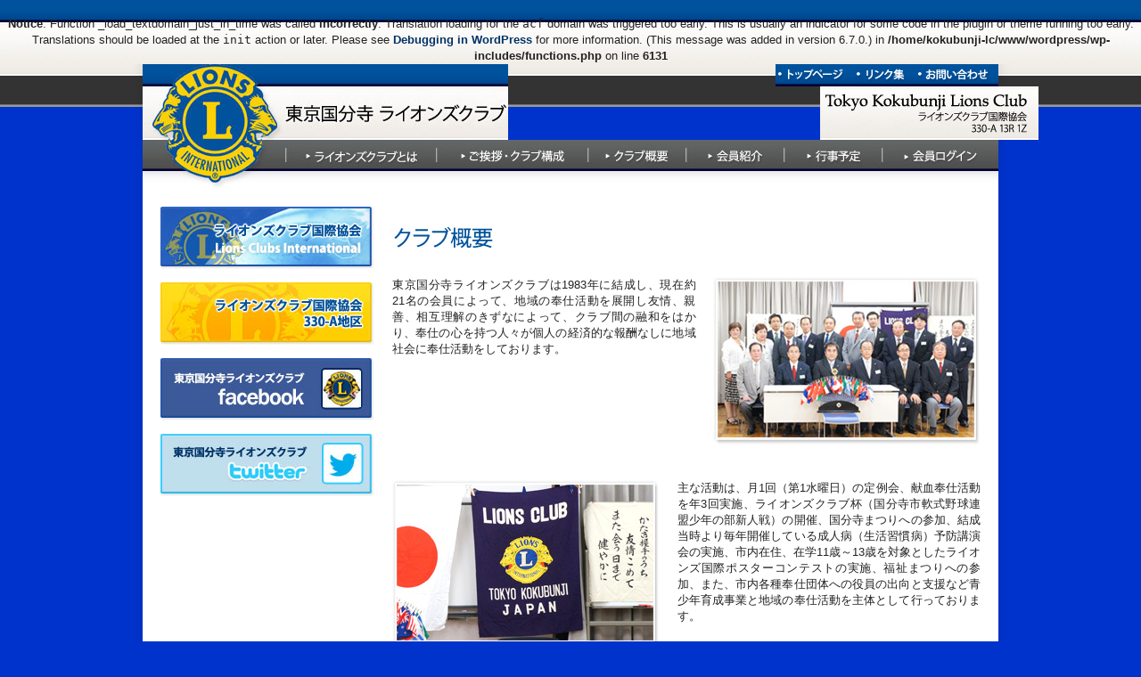

--- FILE ---
content_type: text/html; charset=UTF-8
request_url: http://kokubunjilc.jp/summary
body_size: 8325
content:
<br />
<b>Notice</b>:  Function _load_textdomain_just_in_time was called <strong>incorrectly</strong>. Translation loading for the <code>acf</code> domain was triggered too early. This is usually an indicator for some code in the plugin or theme running too early. Translations should be loaded at the <code>init</code> action or later. Please see <a href="https://developer.wordpress.org/advanced-administration/debug/debug-wordpress/">Debugging in WordPress</a> for more information. (This message was added in version 6.7.0.) in <b>/home/kokubunji-lc/www/wordpress/wp-includes/functions.php</b> on line <b>6131</b><br />

<!DOCTYPE HTML PUBLIC "-//W3C//DTD HTML 4.01 Transitional//EN"
	"http://www.w3.org/TR/html4/loose.dtd">
<html lang="ja">
<head>
<meta http-equiv="Content-Type" content="text/html; charset=<meta charset=UTF-8" />
<meta http-equiv="Content-Style-Type" content="text/css">
<meta http-equiv="Content-Script-Type" content="text/javascript">
<title>クラブ概要 | 東京国分寺ライオンズクラブ</title>
<meta name='robots' content='max-image-preview:large' />
<link rel='dns-prefetch' href='//ajax.googleapis.com' />
<link rel="alternate" title="oEmbed (JSON)" type="application/json+oembed" href="http://kokubunjilc.jp/wp-json/oembed/1.0/embed?url=http%3A%2F%2Fkokubunjilc.jp%2Fsummary" />
<link rel="alternate" title="oEmbed (XML)" type="text/xml+oembed" href="http://kokubunjilc.jp/wp-json/oembed/1.0/embed?url=http%3A%2F%2Fkokubunjilc.jp%2Fsummary&#038;format=xml" />
<style id='wp-img-auto-sizes-contain-inline-css' type='text/css'>
img:is([sizes=auto i],[sizes^="auto," i]){contain-intrinsic-size:3000px 1500px}
/*# sourceURL=wp-img-auto-sizes-contain-inline-css */
</style>
<style id='wp-emoji-styles-inline-css' type='text/css'>

	img.wp-smiley, img.emoji {
		display: inline !important;
		border: none !important;
		box-shadow: none !important;
		height: 1em !important;
		width: 1em !important;
		margin: 0 0.07em !important;
		vertical-align: -0.1em !important;
		background: none !important;
		padding: 0 !important;
	}
/*# sourceURL=wp-emoji-styles-inline-css */
</style>
<style id='wp-block-library-inline-css' type='text/css'>
:root{--wp-block-synced-color:#7a00df;--wp-block-synced-color--rgb:122,0,223;--wp-bound-block-color:var(--wp-block-synced-color);--wp-editor-canvas-background:#ddd;--wp-admin-theme-color:#007cba;--wp-admin-theme-color--rgb:0,124,186;--wp-admin-theme-color-darker-10:#006ba1;--wp-admin-theme-color-darker-10--rgb:0,107,160.5;--wp-admin-theme-color-darker-20:#005a87;--wp-admin-theme-color-darker-20--rgb:0,90,135;--wp-admin-border-width-focus:2px}@media (min-resolution:192dpi){:root{--wp-admin-border-width-focus:1.5px}}.wp-element-button{cursor:pointer}:root .has-very-light-gray-background-color{background-color:#eee}:root .has-very-dark-gray-background-color{background-color:#313131}:root .has-very-light-gray-color{color:#eee}:root .has-very-dark-gray-color{color:#313131}:root .has-vivid-green-cyan-to-vivid-cyan-blue-gradient-background{background:linear-gradient(135deg,#00d084,#0693e3)}:root .has-purple-crush-gradient-background{background:linear-gradient(135deg,#34e2e4,#4721fb 50%,#ab1dfe)}:root .has-hazy-dawn-gradient-background{background:linear-gradient(135deg,#faaca8,#dad0ec)}:root .has-subdued-olive-gradient-background{background:linear-gradient(135deg,#fafae1,#67a671)}:root .has-atomic-cream-gradient-background{background:linear-gradient(135deg,#fdd79a,#004a59)}:root .has-nightshade-gradient-background{background:linear-gradient(135deg,#330968,#31cdcf)}:root .has-midnight-gradient-background{background:linear-gradient(135deg,#020381,#2874fc)}:root{--wp--preset--font-size--normal:16px;--wp--preset--font-size--huge:42px}.has-regular-font-size{font-size:1em}.has-larger-font-size{font-size:2.625em}.has-normal-font-size{font-size:var(--wp--preset--font-size--normal)}.has-huge-font-size{font-size:var(--wp--preset--font-size--huge)}.has-text-align-center{text-align:center}.has-text-align-left{text-align:left}.has-text-align-right{text-align:right}.has-fit-text{white-space:nowrap!important}#end-resizable-editor-section{display:none}.aligncenter{clear:both}.items-justified-left{justify-content:flex-start}.items-justified-center{justify-content:center}.items-justified-right{justify-content:flex-end}.items-justified-space-between{justify-content:space-between}.screen-reader-text{border:0;clip-path:inset(50%);height:1px;margin:-1px;overflow:hidden;padding:0;position:absolute;width:1px;word-wrap:normal!important}.screen-reader-text:focus{background-color:#ddd;clip-path:none;color:#444;display:block;font-size:1em;height:auto;left:5px;line-height:normal;padding:15px 23px 14px;text-decoration:none;top:5px;width:auto;z-index:100000}html :where(.has-border-color){border-style:solid}html :where([style*=border-top-color]){border-top-style:solid}html :where([style*=border-right-color]){border-right-style:solid}html :where([style*=border-bottom-color]){border-bottom-style:solid}html :where([style*=border-left-color]){border-left-style:solid}html :where([style*=border-width]){border-style:solid}html :where([style*=border-top-width]){border-top-style:solid}html :where([style*=border-right-width]){border-right-style:solid}html :where([style*=border-bottom-width]){border-bottom-style:solid}html :where([style*=border-left-width]){border-left-style:solid}html :where(img[class*=wp-image-]){height:auto;max-width:100%}:where(figure){margin:0 0 1em}html :where(.is-position-sticky){--wp-admin--admin-bar--position-offset:var(--wp-admin--admin-bar--height,0px)}@media screen and (max-width:600px){html :where(.is-position-sticky){--wp-admin--admin-bar--position-offset:0px}}

/*# sourceURL=wp-block-library-inline-css */
</style><style id='global-styles-inline-css' type='text/css'>
:root{--wp--preset--aspect-ratio--square: 1;--wp--preset--aspect-ratio--4-3: 4/3;--wp--preset--aspect-ratio--3-4: 3/4;--wp--preset--aspect-ratio--3-2: 3/2;--wp--preset--aspect-ratio--2-3: 2/3;--wp--preset--aspect-ratio--16-9: 16/9;--wp--preset--aspect-ratio--9-16: 9/16;--wp--preset--color--black: #000000;--wp--preset--color--cyan-bluish-gray: #abb8c3;--wp--preset--color--white: #ffffff;--wp--preset--color--pale-pink: #f78da7;--wp--preset--color--vivid-red: #cf2e2e;--wp--preset--color--luminous-vivid-orange: #ff6900;--wp--preset--color--luminous-vivid-amber: #fcb900;--wp--preset--color--light-green-cyan: #7bdcb5;--wp--preset--color--vivid-green-cyan: #00d084;--wp--preset--color--pale-cyan-blue: #8ed1fc;--wp--preset--color--vivid-cyan-blue: #0693e3;--wp--preset--color--vivid-purple: #9b51e0;--wp--preset--gradient--vivid-cyan-blue-to-vivid-purple: linear-gradient(135deg,rgb(6,147,227) 0%,rgb(155,81,224) 100%);--wp--preset--gradient--light-green-cyan-to-vivid-green-cyan: linear-gradient(135deg,rgb(122,220,180) 0%,rgb(0,208,130) 100%);--wp--preset--gradient--luminous-vivid-amber-to-luminous-vivid-orange: linear-gradient(135deg,rgb(252,185,0) 0%,rgb(255,105,0) 100%);--wp--preset--gradient--luminous-vivid-orange-to-vivid-red: linear-gradient(135deg,rgb(255,105,0) 0%,rgb(207,46,46) 100%);--wp--preset--gradient--very-light-gray-to-cyan-bluish-gray: linear-gradient(135deg,rgb(238,238,238) 0%,rgb(169,184,195) 100%);--wp--preset--gradient--cool-to-warm-spectrum: linear-gradient(135deg,rgb(74,234,220) 0%,rgb(151,120,209) 20%,rgb(207,42,186) 40%,rgb(238,44,130) 60%,rgb(251,105,98) 80%,rgb(254,248,76) 100%);--wp--preset--gradient--blush-light-purple: linear-gradient(135deg,rgb(255,206,236) 0%,rgb(152,150,240) 100%);--wp--preset--gradient--blush-bordeaux: linear-gradient(135deg,rgb(254,205,165) 0%,rgb(254,45,45) 50%,rgb(107,0,62) 100%);--wp--preset--gradient--luminous-dusk: linear-gradient(135deg,rgb(255,203,112) 0%,rgb(199,81,192) 50%,rgb(65,88,208) 100%);--wp--preset--gradient--pale-ocean: linear-gradient(135deg,rgb(255,245,203) 0%,rgb(182,227,212) 50%,rgb(51,167,181) 100%);--wp--preset--gradient--electric-grass: linear-gradient(135deg,rgb(202,248,128) 0%,rgb(113,206,126) 100%);--wp--preset--gradient--midnight: linear-gradient(135deg,rgb(2,3,129) 0%,rgb(40,116,252) 100%);--wp--preset--font-size--small: 13px;--wp--preset--font-size--medium: 20px;--wp--preset--font-size--large: 36px;--wp--preset--font-size--x-large: 42px;--wp--preset--spacing--20: 0.44rem;--wp--preset--spacing--30: 0.67rem;--wp--preset--spacing--40: 1rem;--wp--preset--spacing--50: 1.5rem;--wp--preset--spacing--60: 2.25rem;--wp--preset--spacing--70: 3.38rem;--wp--preset--spacing--80: 5.06rem;--wp--preset--shadow--natural: 6px 6px 9px rgba(0, 0, 0, 0.2);--wp--preset--shadow--deep: 12px 12px 50px rgba(0, 0, 0, 0.4);--wp--preset--shadow--sharp: 6px 6px 0px rgba(0, 0, 0, 0.2);--wp--preset--shadow--outlined: 6px 6px 0px -3px rgb(255, 255, 255), 6px 6px rgb(0, 0, 0);--wp--preset--shadow--crisp: 6px 6px 0px rgb(0, 0, 0);}:where(.is-layout-flex){gap: 0.5em;}:where(.is-layout-grid){gap: 0.5em;}body .is-layout-flex{display: flex;}.is-layout-flex{flex-wrap: wrap;align-items: center;}.is-layout-flex > :is(*, div){margin: 0;}body .is-layout-grid{display: grid;}.is-layout-grid > :is(*, div){margin: 0;}:where(.wp-block-columns.is-layout-flex){gap: 2em;}:where(.wp-block-columns.is-layout-grid){gap: 2em;}:where(.wp-block-post-template.is-layout-flex){gap: 1.25em;}:where(.wp-block-post-template.is-layout-grid){gap: 1.25em;}.has-black-color{color: var(--wp--preset--color--black) !important;}.has-cyan-bluish-gray-color{color: var(--wp--preset--color--cyan-bluish-gray) !important;}.has-white-color{color: var(--wp--preset--color--white) !important;}.has-pale-pink-color{color: var(--wp--preset--color--pale-pink) !important;}.has-vivid-red-color{color: var(--wp--preset--color--vivid-red) !important;}.has-luminous-vivid-orange-color{color: var(--wp--preset--color--luminous-vivid-orange) !important;}.has-luminous-vivid-amber-color{color: var(--wp--preset--color--luminous-vivid-amber) !important;}.has-light-green-cyan-color{color: var(--wp--preset--color--light-green-cyan) !important;}.has-vivid-green-cyan-color{color: var(--wp--preset--color--vivid-green-cyan) !important;}.has-pale-cyan-blue-color{color: var(--wp--preset--color--pale-cyan-blue) !important;}.has-vivid-cyan-blue-color{color: var(--wp--preset--color--vivid-cyan-blue) !important;}.has-vivid-purple-color{color: var(--wp--preset--color--vivid-purple) !important;}.has-black-background-color{background-color: var(--wp--preset--color--black) !important;}.has-cyan-bluish-gray-background-color{background-color: var(--wp--preset--color--cyan-bluish-gray) !important;}.has-white-background-color{background-color: var(--wp--preset--color--white) !important;}.has-pale-pink-background-color{background-color: var(--wp--preset--color--pale-pink) !important;}.has-vivid-red-background-color{background-color: var(--wp--preset--color--vivid-red) !important;}.has-luminous-vivid-orange-background-color{background-color: var(--wp--preset--color--luminous-vivid-orange) !important;}.has-luminous-vivid-amber-background-color{background-color: var(--wp--preset--color--luminous-vivid-amber) !important;}.has-light-green-cyan-background-color{background-color: var(--wp--preset--color--light-green-cyan) !important;}.has-vivid-green-cyan-background-color{background-color: var(--wp--preset--color--vivid-green-cyan) !important;}.has-pale-cyan-blue-background-color{background-color: var(--wp--preset--color--pale-cyan-blue) !important;}.has-vivid-cyan-blue-background-color{background-color: var(--wp--preset--color--vivid-cyan-blue) !important;}.has-vivid-purple-background-color{background-color: var(--wp--preset--color--vivid-purple) !important;}.has-black-border-color{border-color: var(--wp--preset--color--black) !important;}.has-cyan-bluish-gray-border-color{border-color: var(--wp--preset--color--cyan-bluish-gray) !important;}.has-white-border-color{border-color: var(--wp--preset--color--white) !important;}.has-pale-pink-border-color{border-color: var(--wp--preset--color--pale-pink) !important;}.has-vivid-red-border-color{border-color: var(--wp--preset--color--vivid-red) !important;}.has-luminous-vivid-orange-border-color{border-color: var(--wp--preset--color--luminous-vivid-orange) !important;}.has-luminous-vivid-amber-border-color{border-color: var(--wp--preset--color--luminous-vivid-amber) !important;}.has-light-green-cyan-border-color{border-color: var(--wp--preset--color--light-green-cyan) !important;}.has-vivid-green-cyan-border-color{border-color: var(--wp--preset--color--vivid-green-cyan) !important;}.has-pale-cyan-blue-border-color{border-color: var(--wp--preset--color--pale-cyan-blue) !important;}.has-vivid-cyan-blue-border-color{border-color: var(--wp--preset--color--vivid-cyan-blue) !important;}.has-vivid-purple-border-color{border-color: var(--wp--preset--color--vivid-purple) !important;}.has-vivid-cyan-blue-to-vivid-purple-gradient-background{background: var(--wp--preset--gradient--vivid-cyan-blue-to-vivid-purple) !important;}.has-light-green-cyan-to-vivid-green-cyan-gradient-background{background: var(--wp--preset--gradient--light-green-cyan-to-vivid-green-cyan) !important;}.has-luminous-vivid-amber-to-luminous-vivid-orange-gradient-background{background: var(--wp--preset--gradient--luminous-vivid-amber-to-luminous-vivid-orange) !important;}.has-luminous-vivid-orange-to-vivid-red-gradient-background{background: var(--wp--preset--gradient--luminous-vivid-orange-to-vivid-red) !important;}.has-very-light-gray-to-cyan-bluish-gray-gradient-background{background: var(--wp--preset--gradient--very-light-gray-to-cyan-bluish-gray) !important;}.has-cool-to-warm-spectrum-gradient-background{background: var(--wp--preset--gradient--cool-to-warm-spectrum) !important;}.has-blush-light-purple-gradient-background{background: var(--wp--preset--gradient--blush-light-purple) !important;}.has-blush-bordeaux-gradient-background{background: var(--wp--preset--gradient--blush-bordeaux) !important;}.has-luminous-dusk-gradient-background{background: var(--wp--preset--gradient--luminous-dusk) !important;}.has-pale-ocean-gradient-background{background: var(--wp--preset--gradient--pale-ocean) !important;}.has-electric-grass-gradient-background{background: var(--wp--preset--gradient--electric-grass) !important;}.has-midnight-gradient-background{background: var(--wp--preset--gradient--midnight) !important;}.has-small-font-size{font-size: var(--wp--preset--font-size--small) !important;}.has-medium-font-size{font-size: var(--wp--preset--font-size--medium) !important;}.has-large-font-size{font-size: var(--wp--preset--font-size--large) !important;}.has-x-large-font-size{font-size: var(--wp--preset--font-size--x-large) !important;}
/*# sourceURL=global-styles-inline-css */
</style>

<style id='classic-theme-styles-inline-css' type='text/css'>
/*! This file is auto-generated */
.wp-block-button__link{color:#fff;background-color:#32373c;border-radius:9999px;box-shadow:none;text-decoration:none;padding:calc(.667em + 2px) calc(1.333em + 2px);font-size:1.125em}.wp-block-file__button{background:#32373c;color:#fff;text-decoration:none}
/*# sourceURL=/wp-includes/css/classic-themes.min.css */
</style>
<link rel='stylesheet' id='contact-form-7-css' href='http://kokubunjilc.jp/wordpress/wp-content/plugins/contact-form-7/includes/css/styles.css?ver=5.7.7' type='text/css' media='all' />
<script type="text/javascript" src="https://ajax.googleapis.com/ajax/libs/jquery/1.8.1/jquery.min.js?ver=1.8.1" id="jquery-js"></script>
<link rel="https://api.w.org/" href="http://kokubunjilc.jp/wp-json/" /><link rel="alternate" title="JSON" type="application/json" href="http://kokubunjilc.jp/wp-json/wp/v2/pages/55" /><link rel="canonical" href="http://kokubunjilc.jp/summary" />
<link rel='shortlink' href='http://kokubunjilc.jp/?p=55' />
<link rel="alternate" type="application/rss+xml" title="東京国分寺ライオンズクラブ Feed" href="http://kokubunjilc.jp/feed" />
<link rel="stylesheet" href="http://kokubunjilc.jp/wordpress/wp-content/themes/lions-club/style.css">
<script type="text/javascript" src="http://kokubunjilc.jp/wordpress/wp-content/themes/lions-club/js/common.js"></script>
</head>

	<body class="wp-singular page-template page-template-page-custom page-template-page-custom-php page page-id-55 wp-theme-lions-club">
		<p id="pagetop"><a name="top" id="top" href="#contents_start" title="音声読み上げ等による利用への配慮として、ナビゲーションを飛ばして本文に進みます">本文へ</a></p>
		<div id="wrapper">
			<div id="header">
			<div class="inner">
				<p id="header_logo"><a href="http://kokubunjilc.jp" title="東京国分寺ライオンズクラブ"><img src="http://kokubunjilc.jp/wordpress/wp-content/themes/lions-club/images/global_header_logo.jpg" width="410" height="120" alt="東京国分寺ライオンズクラブ"></a></p>
				<p id="header_tex"><img src="http://kokubunjilc.jp/wordpress/wp-content/themes/lions-club/images/global_header_tex.gif" width="245" height="60" alt="Tokyo Kokubunji Lions Club・ライオンズクラブ国際協会・330-A 13R 1Z"></p>
					<div id="headernav">
						<ul>
							<li><a href="http://kokubunjilc.jp" title="トップページ"><img class="rollover" src="http://kokubunjilc.jp/wordpress/wp-content/themes/lions-club/images/headernav_index.gif" width="85" height="25" alt="トップページ"></a></li>
							<li><a href="/link" title="リンク集"><img class="rollover" src="http://kokubunjilc.jp/wordpress/wp-content/themes/lions-club/images/headernav_link.gif" width="70" height="25" alt="リンク集"></a></li>
							<li><a href="/contact" title="お問い合わせ"><img class="rollover" src="http://kokubunjilc.jp/wordpress/wp-content/themes/lions-club/images/headernav_contact.gif" width="95" height="25" alt="お問い合わせ"></a></li>
						</ul>
					<!-- /#headerlnav --></div>
					<div id="globalnav">
						<ul>
							<li><a href="/info" title="ライオンズクラブとは"><img class="rollover" src="http://kokubunjilc.jp/wordpress/wp-content/themes/lions-club/images/globalnav_info.jpg" width="170" height="35" alt="ライオンズクラブとは"></a></li>
							<li><a href="/greeting" title="ご挨拶・クラブ構成"><img class="rollover" src="http://kokubunjilc.jp/wordpress/wp-content/themes/lions-club/images/globalnav_greeting.jpg" width="170" height="35" alt="ご挨拶・クラブ構成"></a></li>
							<li><a href="/summary" title="クラブ概要"><img class="rollover" src="http://kokubunjilc.jp/wordpress/wp-content/themes/lions-club/images/globalnav_summary.jpg" width="110" height="35" alt="クラブ概要"></a></li>
							<li><a href="/memberslist" title="会員紹介"><img class="rollover" src="http://kokubunjilc.jp/wordpress/wp-content/themes/lions-club/images/globalnav_members.jpg" width="110" height="35" alt="会員紹介"></a></li>
							<li><a href="/event" title="行事予定"><img class="rollover" src="http://kokubunjilc.jp/wordpress/wp-content/themes/lions-club/images/globalnav_schedule.jpg" width="110" height="35" alt="行事予定"></a></li>
							<li><a target="_blank" href="http://www.c-sqr.net/cs23991/" title="会員ログイン"><img class="rollover" src="http://kokubunjilc.jp/wordpress/wp-content/themes/lions-club/images/globalnav_login.jpg" width="130" height="35" alt="会員ログイン"></a></li>
						</ul>
				<!-- /#globalnav --></div>
			<!-- /.inner --></div>
			<!-- /#header --></div>

	
			<div id="container" class="block_parent">
				<div id="contents">
					<a name="contents_start" id="contents_start">&nbsp;</a>

<h1><img decoding="async" src="http://kokubunjilc.jp/wordpress/wp-content/uploads/2022/05/chp_summary.gif" alt="クラブ概要" width="660" height="70" /></h1>
<p class="block_right"><img fetchpriority="high" decoding="async" src="http://kokubunjilc.jp/wordpress/wp-content/uploads/2022/05/summary_members.jpg" alt="クラブ会員" width="300" height="189" /></p>
<p class="block_parent">東京国分寺ライオンズクラブは1983年に結成し、現在約21名の会員によって、地域の奉仕活動を展開し友情、親善、相互理解のきずなによって、クラブ間の融和をはかり、奉仕の心を持つ人々が個人の経済的な報酬なしに地域社会に奉仕活動をしております。</p>
<p class="block_left"><img decoding="async" src="http://kokubunjilc.jp/wordpress/wp-content/themes/lions-club/images/summary_lions.jpg" alt="東京国分寺ライオンズクラブ" width="300" height="189" /></p>
<p class="block_parent">主な活動は、月1回（第1水曜日）の定例会、献血奉仕活動を年3回実施、ライオンズクラブ杯（国分寺市軟式野球連盟少年の部新人戦）の開催、国分寺まつりへの参加、結成当時より毎年開催している成人病（生活習慣病）予防講演会の実施、市内在住、在学11歳～13歳を対象としたライオンズ国際ポスターコンテストの実施、福祉まつりへの参加、また、市内各種奉仕団体への役員の出向と支援など青少年育成事業と地域の奉仕活動を主体として行っております。</p>
<table summary="クラブ概要">
<caption>クラブ概要</caption>
<tbody>
<tr>
<th>名称</th>
<td>東京国分寺ライオンズクラブ</td>
</tr>
<tr>
<th>スポンサーC</th>
<td>小平ライオンズクラブ</td>
</tr>
<tr>
<th>所属地区</th>
<td>330-A地区 13R1Z</td>
</tr>
<tr>
<th>会員数</th>
<td>18名</td>
</tr>
<tr>
<th>会員資格</th>
<td>市内に居住または勤務しておられる方で善良な特性の持ち主で、地域社会に声望がある方。</td>
</tr>
<tr>
<th>例会日</th>
<td>毎月第1水曜日午後7時〜（原則として）</td>
</tr>
<tr>
<th>例会場</th>
<td>「国分寺 労政会館」国分寺市南町3-22-10<br />
TEL042-323-8511</td>
</tr>
<tr>
<th>入会金</th>
<td>50,000円</td>
</tr>
<tr>
<th>年会費</th>
<td>年間192,000円<br />
（通常会員月額15,000円・周年積立月額1,000円）</td>
</tr>
<tr>
<th>委員会構成</th>
<td>運営委員会・事業委員会・特別委員会</td>
</tr>
<tr>
<th>親睦例</th>
<td>納涼例会・クリスマス例会・新年例会</td>
</tr>
<tr>
<th>事務局</th>
<td>〒185-0032 国分寺市日吉町4-5-2 内藤ハイツ103号室<br />
TEL042-325-8162/FAX:042-321-8677<br />
E-mail <a href="mailto:kokubunji.lc@gmail.com" target="_blank" rel="noopener">kokubunji.lc@gmail.com</a></td>
</tr>
</tbody>
</table>
<p>※ご入会をお待ちしています。なお、スポンサー（クラブ会員紹介）が必要となっております。</p>
<p class="align_center"><a title="お問い合わせはこちら" href="/contact"><img loading="lazy" decoding="async" class="rollover" src="/wordpress/wp-content/themes/lions-club/images/contact_badges.gif" alt="お問い合わせはこちら" width="240" height="60" /></a></p>


				<!-- /#contents --></div>
				<div id="sidebar">
										<div id="sidebar_badges">
						<!-- サイドバーナビゲーション -->
						<ul>
							<li><a href="http://www.lionsclubs.org/JA/" target="_blank" title="ライオンズクラブ国際協会"><img class="rollover" src="http://kokubunjilc.jp/wordpress/wp-content/themes/lions-club/images/sidebar_badges_lci.jpg" width="240" height="70" alt="ライオンズクラブ国際協会"></a></li>
							<li><a href="http://330a.jp/" target="_blank" title="ライオンズクラブ国際協会330-A地区"><img class="rollover" src="http://kokubunjilc.jp/wordpress/wp-content/themes/lions-club/images/sidebar_badges_220a.jpg" width="240" height="70" alt="ライオンズクラブ国際協会330-A地区"></a></li>
							<li><a href="http://ja-jp.facebook.com/kokubunji.lc" target="_blank" title="東京国分寺ライオンズクラブFacebook"><img class="rollover" src="http://kokubunjilc.jp/wordpress/wp-content/themes/lions-club/images/sidebar_badges_fb.jpg" width="240" height="70" alt="東京国分寺ライオンズクラブFacebook"></a></li>
							<li><a href="http://twitter.com/#!/kokubunjilc" target="_blank" title="東京国分寺ライオンズクラブtwitter"><img class="rollover" src="http://kokubunjilc.jp/wordpress/wp-content/themes/lions-club/images/sidebar_badges_tw.jpg" width="240" height="70" alt="東京国分寺ライオンズクラブtwitter"></a></li>
						</ul>
					<!-- /#sidebar_badges --></div>
				<!-- /#sidebar --></div>
			<!-- /#container --></div>
			<!-- /#wrapper --></div>
			<div id="footer">
			<div id="footer_backtotop">
				<p><a href="#top"><img class="rollover" src="http://kokubunjilc.jp/wordpress/wp-content/themes/lions-club/images/backtotop.gif" width="140" height="30" alt="このページの先頭に戻る"></a></p>
			<!-- /#footer_backtotop --></div>
			<div id="footer_inner">
			<div id="footernav" class="block_parent">
				<!-- フッターナビゲーション -->
				<ul>
					<li><a href="/info." title="ライオンズクラブとは">ライオンズクラブとは</a>｜</li>
					<li><a href="/greeting" title="ご挨拶・クラブ構成">ご挨拶・クラブ構成</a>｜</li>
					<li><a href="/summary" title="クラブ概要">クラブ概要</a>｜</li>
					<li><a href="/memberslist" title="会員紹介">会員紹介</a>｜</li>
					<li><a href="/event" title="行事予定">行事予定</a>｜</li>
					<li><a target="_blank" href="http://www.c-sqr.net/cs23991/" title="会員ログイン">会員ログイン</a>｜</li>
					<li><a href="/link" title="リンク集">リンク集</a>｜</li>
					<li><a href="/contact" title="お問い合わせ">お問い合わせ</a></li>
				</ul>
			<!-- /#footernav --></div>
				<p>東京国分寺ライオンズクラブ事務局<br>TEL:042-325-8162/FAX:042-321-8677<br>〒185-0032 国分寺市日吉町4-5-2 内藤ハイツ103号室</p>
				<p>Copyright &copy; Kokubunji Lions Club, All Rights Reserved.</p>
			<!-- /#footer_inner --></div>
			<!-- /#footer --></div>

<script type="speculationrules">
{"prefetch":[{"source":"document","where":{"and":[{"href_matches":"/*"},{"not":{"href_matches":["/wordpress/wp-*.php","/wordpress/wp-admin/*","/wordpress/wp-content/uploads/*","/wordpress/wp-content/*","/wordpress/wp-content/plugins/*","/wordpress/wp-content/themes/lions-club/*","/*\\?(.+)"]}},{"not":{"selector_matches":"a[rel~=\"nofollow\"]"}},{"not":{"selector_matches":".no-prefetch, .no-prefetch a"}}]},"eagerness":"conservative"}]}
</script>
<script type="text/javascript" src="http://kokubunjilc.jp/wordpress/wp-content/plugins/contact-form-7/includes/swv/js/index.js?ver=5.7.7" id="swv-js"></script>
<script type="text/javascript" id="contact-form-7-js-extra">
/* <![CDATA[ */
var wpcf7 = {"api":{"root":"http://kokubunjilc.jp/wp-json/","namespace":"contact-form-7/v1"}};
//# sourceURL=contact-form-7-js-extra
/* ]]> */
</script>
<script type="text/javascript" src="http://kokubunjilc.jp/wordpress/wp-content/plugins/contact-form-7/includes/js/index.js?ver=5.7.7" id="contact-form-7-js"></script>
<script id="wp-emoji-settings" type="application/json">
{"baseUrl":"https://s.w.org/images/core/emoji/17.0.2/72x72/","ext":".png","svgUrl":"https://s.w.org/images/core/emoji/17.0.2/svg/","svgExt":".svg","source":{"concatemoji":"http://kokubunjilc.jp/wordpress/wp-includes/js/wp-emoji-release.min.js?ver=6.9"}}
</script>
<script type="module">
/* <![CDATA[ */
/*! This file is auto-generated */
const a=JSON.parse(document.getElementById("wp-emoji-settings").textContent),o=(window._wpemojiSettings=a,"wpEmojiSettingsSupports"),s=["flag","emoji"];function i(e){try{var t={supportTests:e,timestamp:(new Date).valueOf()};sessionStorage.setItem(o,JSON.stringify(t))}catch(e){}}function c(e,t,n){e.clearRect(0,0,e.canvas.width,e.canvas.height),e.fillText(t,0,0);t=new Uint32Array(e.getImageData(0,0,e.canvas.width,e.canvas.height).data);e.clearRect(0,0,e.canvas.width,e.canvas.height),e.fillText(n,0,0);const a=new Uint32Array(e.getImageData(0,0,e.canvas.width,e.canvas.height).data);return t.every((e,t)=>e===a[t])}function p(e,t){e.clearRect(0,0,e.canvas.width,e.canvas.height),e.fillText(t,0,0);var n=e.getImageData(16,16,1,1);for(let e=0;e<n.data.length;e++)if(0!==n.data[e])return!1;return!0}function u(e,t,n,a){switch(t){case"flag":return n(e,"\ud83c\udff3\ufe0f\u200d\u26a7\ufe0f","\ud83c\udff3\ufe0f\u200b\u26a7\ufe0f")?!1:!n(e,"\ud83c\udde8\ud83c\uddf6","\ud83c\udde8\u200b\ud83c\uddf6")&&!n(e,"\ud83c\udff4\udb40\udc67\udb40\udc62\udb40\udc65\udb40\udc6e\udb40\udc67\udb40\udc7f","\ud83c\udff4\u200b\udb40\udc67\u200b\udb40\udc62\u200b\udb40\udc65\u200b\udb40\udc6e\u200b\udb40\udc67\u200b\udb40\udc7f");case"emoji":return!a(e,"\ud83e\u1fac8")}return!1}function f(e,t,n,a){let r;const o=(r="undefined"!=typeof WorkerGlobalScope&&self instanceof WorkerGlobalScope?new OffscreenCanvas(300,150):document.createElement("canvas")).getContext("2d",{willReadFrequently:!0}),s=(o.textBaseline="top",o.font="600 32px Arial",{});return e.forEach(e=>{s[e]=t(o,e,n,a)}),s}function r(e){var t=document.createElement("script");t.src=e,t.defer=!0,document.head.appendChild(t)}a.supports={everything:!0,everythingExceptFlag:!0},new Promise(t=>{let n=function(){try{var e=JSON.parse(sessionStorage.getItem(o));if("object"==typeof e&&"number"==typeof e.timestamp&&(new Date).valueOf()<e.timestamp+604800&&"object"==typeof e.supportTests)return e.supportTests}catch(e){}return null}();if(!n){if("undefined"!=typeof Worker&&"undefined"!=typeof OffscreenCanvas&&"undefined"!=typeof URL&&URL.createObjectURL&&"undefined"!=typeof Blob)try{var e="postMessage("+f.toString()+"("+[JSON.stringify(s),u.toString(),c.toString(),p.toString()].join(",")+"));",a=new Blob([e],{type:"text/javascript"});const r=new Worker(URL.createObjectURL(a),{name:"wpTestEmojiSupports"});return void(r.onmessage=e=>{i(n=e.data),r.terminate(),t(n)})}catch(e){}i(n=f(s,u,c,p))}t(n)}).then(e=>{for(const n in e)a.supports[n]=e[n],a.supports.everything=a.supports.everything&&a.supports[n],"flag"!==n&&(a.supports.everythingExceptFlag=a.supports.everythingExceptFlag&&a.supports[n]);var t;a.supports.everythingExceptFlag=a.supports.everythingExceptFlag&&!a.supports.flag,a.supports.everything||((t=a.source||{}).concatemoji?r(t.concatemoji):t.wpemoji&&t.twemoji&&(r(t.twemoji),r(t.wpemoji)))});
//# sourceURL=http://kokubunjilc.jp/wordpress/wp-includes/js/wp-emoji-loader.min.js
/* ]]> */
</script>

	</body>
</html>


--- FILE ---
content_type: text/css
request_url: http://kokubunjilc.jp/wordpress/wp-content/themes/lions-club/style.css
body_size: 574
content:
/*
	Theme Name: Kokubunji Lions Club
	Theme URI: https://example.com/
	Description: A theme for Kokubunji Lions Club.
	Version: 2012-09-27
	Author: Tesko Inc.
	Author URI: http://www.tesko.co.jp/
 *
 * # TOC
 * - import
 * - wp related styles
 *
*/


/* import default style
 * -------------------------------------------------------------------------------- */

@import "css/import.css";


/* wp related styles
 * -------------------------------------------------------------------------------- */

.sticky{}
.bypostauthor{}

/* Alignment */
.alignleft {
	display: inline;
	float: left;
	margin-right: 1.5em;
}
.alignright {
	display: inline;
	float: right;
	margin-left: 1.5em;
}
.aligncenter {
	clear: both;
	display: block;
	margin-left: auto;
	margin-right: auto;
}

/* Images */
.wp-caption{
	margin-top: .5em;
}
.wp-caption{
	background: #eee;
	max-width: 96%;
	padding: .5em;
}
.wp-caption img{
	display: block;
	margin: 0 auto;
	max-width: 98%;
}
.wp-caption
.wp-caption-text,
.gallery-caption{
	color: #777;
	font-size: 93%;
}
.wp-caption
.wp-caption-text{
	margin-bottom: 0.5em;
	padding: 10px 0 5px 40px;
	position: relative;
}
.wp-caption
.wp-caption-text:before{
	color: #666;
	content: '\2014';
	font-size: 100%;
	font-style: normal;
	font-weight: bold;
	margin-right: 5px;
	position: absolute;
	left: 10px;
	top: 7px;
}

--- FILE ---
content_type: text/css
request_url: http://kokubunjilc.jp/wordpress/wp-content/themes/lions-club/css/import.css
body_size: 141
content:
@charset "UTF-8";

/* import stylesheets and hide from IE/Mac ＼*/

@import "default.css";
@import "components.css";
@import "base.css";
@import "style.css";

/* end import/hide */


--- FILE ---
content_type: text/css
request_url: http://kokubunjilc.jp/wordpress/wp-content/themes/lions-club/css/default.css
body_size: 2962
content:
@charset "UTF-8";

/*
 * Default Style Sheet
 * 20090417
 *
 * # TOC
 * - reset
 * - fonts
 * - global
 * - headings
 * - standard elements
 * - list
 * - table
 * - form
 */


/* Some codes below are refered to Blueprint CSS Framework and Yahoo! UI Library
 * -------------------------------------------------------------------------------- *

	Blueprint CSS Framework 0.8
	http://blueprintcss.org

	Copyright (c) 2007-Present.

	Code licensed under the (modified) MIT License:
	The (modified) MIT License

	Permission is hereby granted, free of charge, to any person obtaining a copyof 
	this software and associated documentation files (the "Software"), to dealin the 
	Software without restriction, including without limitation the rightsto use, 
	copy, modify, merge, publish, distribute, sub-license, and/or sellcopies of the 
	Software, and to permit persons to whom the Software isfurnished to do so, 
	subject to the following conditions:

	The above copyright notice, and every other copyright notice found in this 
	software, and all the attributions in every file, and this permission notice 
	shall be included in all copies or substantial portions of the Software.

	THE SOFTWARE IS PROVIDED "AS IS", WITHOUT WARRANTY OF ANY KIND, EXPRESS 
	ORIMPLIED, INCLUDING BUT NOT LIMITED TO THE WARRANTIES OF 
	MERCHANTABILITY,FITNESS FOR A PARTICULAR PURPOSE AND NON-INFRINGEMENT. IN NO 
	EVENT SHALL THEAUTHORS OR COPYRIGHT HOLDERS BE LIABLE FOR ANY CLAIM, DAMAGES OR 
	OTHERLIABILITY, WHETHER IN AN ACTION OF CONTRACT, TORT OR OTHERWISE, ARISING 
	FROM,OUT OF OR IN CONNECTION WITH THE SOFTWARE OR THE USE OR OTHER DEALINGS 
	INTHE SOFTWARE.

	-------------------------------------------------------------------------------- 

	Yahoo! UI Library
	Copyright (c) 2009, Yahoo! Inc. All rights reserved.
	Code licensed under the BSD License:
	http://developer.yahoo.com/yui/license.html
	version: 2.7.0

	Font-size Adjustment
	 77% = 10px	|	123.1% = 16px	|	167% = 22px
	 85% = 11px	|	131%   = 17px	|	174% = 23px
	 93% = 12px	|	138.5% = 18px	|	182% = 24px
	100% = 13px	|	146.5% = 19px	|	189% = 25px
	108% = 14px	|	153.9% = 20px	|	197% = 26px
	116% = 15px	|	161.6% = 21px	|

	Percents could work for IE, but for backCompat purposes, we are using keywords.
	x-small is for IE6/7 quirks mode.

 * -------------------------------------------------------------------------------- */


/* reset
 * -------------------------------------------------------------------------------- */

html, body, div, span, object, iframe,
h1, h2, h3, h4, h5, h6, p, blockquote, pre,
a, abbr, acronym, address, code,
del, dfn, em, img, q, dl, dt, dd, ol, ul, li,
fieldset, form, label, legend,
table, caption, tbody, tfoot, thead, tr, th, td{
	margin: 0;
	padding: 0;
	border: 0;
	font-weight: inherit;
	font-style: inherit;
	font-size: 100%;
	font-family: inherit;
	vertical-align: baseline;
}

table{
	border-collapse: collapse;
	border-spacing: 0;
}

fieldset, img{
	border: 0;
}

address,
cite, code, dfn,
em, strong,
caption, th,
var, optgroup{
	font-style: inherit;
	font-weight: inherit;
}

del, ins{
	text-decoration: none;
}

caption, th{
	text-align: left;
}

h1, h2, h3, h4, h5, h6{
	font-size: 100%;
	font-weight: normal;
}

abbr, acronym{
	border: 0;
	font-variant: normal;
}

legend{
	color: #000;
}

input, button, textarea, select, optgroup, option{
	font-family: inherit;
	font-size: inherit;
	font-style: inherit;
	font-weight: inherit;
}

input, button, textarea, select{
	*font-size: 100%;
}


/* fonts
 * -------------------------------------------------------------------------------- */

body{
	font:13px/1.231 arial,helvetica,clean,sans-serif;
	/* for IE6/7 */ 
	*font-size:small; 
	/* for IE Quirks Mode */
	*font:x-small; 
}

select,input,button,textarea{
	font:99% arial,helvetica,clean,sans-serif;
}

table{
	font-size:inherit;
	font:100%;
}

pre,code,kbd,samp,tt{
	font-family:monospace;
	*font-size:108%;
	line-height:100%;
}


/* global, anchors
 * -------------------------------------------------------------------------------- */

body{
	color: #222;
	background: #fff;
	font-family: Helvetica, Arial,'Hiragino Kaku Gothic Pro','ヒラギノ角ゴ Pro W3', Meiryo, 'メイリオ', 'ＭＳ ゴシック', sans-serif;
	line-height: 1.4;
}

a{
	overflow: hidden;
	outline: 0;
	font-weight: bold;
}

a:link{
	color: #33f;
	text-decoration: none;
}

a:visited{
	color: #669;
	text-decoration: none;
}

a:link:hover,
a:visited:hover{
	color: #f39;
	text-decoration: none;
}

a:active{
	outline: none;
}

a:focus{
	-moz-outline-style: none;
}

a img{
	border: none;
}


/* headings
 * -------------------------------------------------------------------------------- */

h1, h2, h3, h4, h5, h6{
	clear: both;
	color: #111;
	line-height: 1;
	font-weight: normal;
}

h1{
	margin: 0 0 .5em 0;
	font-size: 138.5%;
}

h2{
	margin: 0 0 .75em 0;
	font-size: 123.1%;
}

h3{
	margin: 0 0 1em 0;
	font-size: 108%;
}

h4, h5, h6{
	margin: 0 0 1.25em 0;
	font-size: 100%;
	font-weight: bold;
}

h1 img, h2 img, h3 img,
h4 img, h5 img, h6 img{
	margin: 0;
}


/* standard elements
 * -------------------------------------------------------------------------------- */

p{
	margin: 0 0 1.5em 0;
	text-align: justify;
	text-justify: inter-ideograph;
}

blockquote{
	margin: 1.5em;
}

q{
	margin: 0 .25em;
	font-style: italic;
}

blockquote:before, blockquote:after,
q:before, q:after{
	content: "";
}

blockquote, q{
	quotes: "" "";
}

strong{
	font-weight: bold;
}

em, dfn{
	margin: 0 .25em;
	font-weight: normal;
	text-decoration: underline;
}

dfn{
	border-bottom: 1px #ccc solid;
}

sub, sup{
	line-height: 0;
	font-size: 100%;
}

* html sup{
	vertical-align: text-top;
}

* html sub{
	vertical-align: text-bottom;
}

abbr, acronym{
	border-bottom: 1px #666 dotted;
}

pre, code{
	margin: 1.5em 0;
	white-space: pre;
}

*+html p code{
	*white-space: normal;
} 

hr{
	clear: both;
	float: none;
	width: 100%;
	height: .1em;
	margin: 0 0 1.3em;
	background: #eee;
	color: #eee;
	border: none;
}

hr.spacer{
	background: #fff;
	color: #fff;
}

* html hr{
	margin: -5px auto 14px auto;
}

*+html hr{
	margin: -5px auto 14px auto;
}


/* unorderd/orderd/definition list elements
 * -------------------------------------------------------------------------------- */
/* unorderd/orderd list */


li ul, li ol{
	margin: 0 1.5em;
}

ul, ol{
	margin: 0 1.5em 1.5em 1.5em;
}

ul{
	list-style-type: disc;
}

ol{
	list-style-type: decimal;
}

* html ol{
	margin-left: 2em;
}

*+html ol{
	margin-left: 2em;
}


/* definition list */

dl{
	margin: 0 0 1.5em 0;
}

dl dt{
	font-weight: bold;
}

dd{
	margin: 0 0 0 1.5em;
}


/* table
 * -------------------------------------------------------------------------------- */
/* Tables still need 'cellspacing="0"' in the markup. */


table,
td, th{
	vertical-align: middle;
}

table{
	width: 100%;
	max-width: 100%;
	margin: 0 0 1.5em 0;
	border-collapse: collapse;
	border-spacing: 0;
	border: 1px #ccc solid;
}

caption{
	display: table-caption;
	caption-side: top;
	padding: 4px 10px 4px 5px;
	font-weight: bold;
}

tfoot{
	font-style: italic;
}

th, td{
	padding: 4px 10px 4px 5px;
	border: 1px #ccc solid;
}

tr.even td{
	background:#eee;
}

th{
	background: #eee;
	font-weight: bold;
}



/* form
 * -------------------------------------------------------------------------------- */


fieldset{
	padding: 1.5em;
	margin: 0 0 1.5em 0;
	border: 1px #ccc solid;
}

legend{
	font-weight: bold;
}

* html legend{
	margin: -18px -8px 16px 0;
	padding:0;
}

label{
	font-weight: bold;
}

input{
	margin-right: .25em;
}

input.text,
textarea,
select{
	margin: 0.5em 0;
	border: 1px #ccc solid;
}

input.text:focus,
textarea:focus,
select:focus{
	border:1px #999 solid;
}

input.text{
	width: 300px;
	padding: 5px;
}

textarea{
	width: 300px;
	height: 150px;
	padding: 5px;
}

.required{
	color: #f00;
}

.error, .notice, .success{
	margin-bottom: 1em
	padding: .8em;
	border: 2px #ccc solid;
}

.error{
	background-color: #fbe3e4;
	color: #8a1f11;
	border-color: #fbc2c4;
}

.notice{
	background-color: #fff6bf;
	color: #514721;
	border-color: #ffd324;
}

.success{
	background-color:#e6efc2;
	color: #264409;
	border-color: #c6d880;
}


--- FILE ---
content_type: text/css
request_url: http://kokubunjilc.jp/wordpress/wp-content/themes/lions-club/css/base.css
body_size: 821
content:
@charset "Shift_JIS";

/*
 * ***lions club***
 * bace
 * 20210712
 *
 */


/* body, global
 * -------------------------------------------------------------------------------- */

body{
	text-align: center;
	background: #0033cc url(../images/global_body_bg.gif) scroll repeat-x 0 0;
}


/* anchors
 * -------------------------------------------------------------------------------- */

a:link{
	color: #003366;
}

a:visited{
	color: #999;
}

a:link:hover,
a:visited:hover{
	color: #0099ff;
	text-decoration: underline;
}


/* wrapper
 * -------------------------------------------------------------------------------- */

#wrapper{
	background: transparent url(../images/global_wrapper_bg.png) scroll repeat-y 0 0;
	width: 990px;
	margin: 0 auto;
	text-align: left;
}

/* header
 * -------------------------------------------------------------------------------- */

#header{
	width: 960px;
	height:120px;
	margin:0 auto;
	position:relative;
	
}

#header_logo{
	width:410px;
	height:140px;
	position:absolute;
	top:0;
	left:0;	
}

#header_tex{
	width:200px;
	height:60px;
	position:absolute;
	top:25px;
	right:0;	
}

#headernav{
	width:250px;
	height:25px;
	position:absolute;
	top:0;
	right:0;
	}
	
#headernav ul{
	list-style:none;
	margin:0;
	padding:0;
	}
	
#headernav li{
	float:left;
	margin:0;
	padding:0;
	}


/* globalnav
 * -------------------------------------------------------------------------------- */

#globalnav{
	width:800px;
	height:35px;
	position:absolute;
	top:85px;
	right:0;
}

#globalnav ul{
	list-style:none;
	margin:0;
	padding:0;
}

#globalnav li{
	float:left;
	margin:0;
	padding:0;
	}


/* container
 * -------------------------------------------------------------------------------- */

#container{
	background:#fff url(../images/global_container_header.gif) scroll no-repeat 0 top;
	width:960px;
	margin:0 auto;
	padding:20px 0 20px 0;
}

/* contents
 * -------------------------------------------------------------------------------- */

#contents{
	width:660px;
	float:right;
	padding:20px 20px 0 20px;
}

/* sidebar
 * -------------------------------------------------------------------------------- */

#sidebar{
	width:260px;
	float:left;
	margin:20px 0 0 0;
}

#sidebar ul{
	list-style:none;
}

#sidebar #subnav ul{
	list-style:none;
	margin:0 0 20px 0;
	padding:0;
}

#sidebar #subnav li{
	width:240px;
	height:150px;
	margin:0 0 0 20px;
	padding:0;
}

#sidebar #sidebar_badges li{
	width:240px;
	margin:0 0 10px 0;
	padding:0;
}

/* #footer
 * -------------------------------------------------------------------------------- */

#footer{
	background-color:#001133;
	color:#fff;
}

#footer_backtotop{
	width:990px;
	height:55px;
	background:transparent url(../images/global_container_footer.gif) scroll no-repeat 0 bottom;
	margin:0 auto;
	padding:0;
	position:relative;
}

#footer_backtotop p{
	position:absolute;
	top:0;
	right:35px;
}

#footer_inner{
	width:960px;
	margin:0 auto;
	padding:0 0 10px 0;
}

#footer_inner p{
	text-align:center;
}

#footernav ul{
	list-style:none;
	margin:0 auto;
	padding:0;
}

#footernav li{
	display:inline;
	line-height:50px;
}

#footer a:link{
	color: #fff;
}

#footer a:visited{
	color: #c0deed;
}

#footer a:link:hover,
#footer a:visited:hover{
	color: #ffffcc;
	text-decoration: underline;
}




--- FILE ---
content_type: text/css
request_url: http://kokubunjilc.jp/wordpress/wp-content/themes/lions-club/css/style.css
body_size: 1070
content:
@charset "UTF-8";

/*
 * ***lions club***
 * style
 * 20120807
 *
 */


/* headings
 * -------------------------------------------------------------------------------- */

h1{
}

h2{
}


/* elements
 * -------------------------------------------------------------------------------- */

.inner{
	margin:0 15px;
}

/* blocks
 * -------------------------------------------------------------------------------- */

.block_em{
	margin: 1.5em 0;
	padding: 1.5em;
	border: 1px solid #ccc;
	border-radius: 4px;
}

/* sidebar widgets
 * -------------------------------------------------------------------------------- */

.widget{
	margin: 0 0 1.5em 1.5em;
	padding: 1.5em;
	border: 1px solid #ccc;
	border-radius: 4px;
}

.widget h3{
	font-weight: bold;
}

#sidebar .widget ul{
	margin-bottom: 0;
	list-style: disc;
}

#sidebar .widget ul li:last-child{
	margin-bottom: 0;
}

/* news
 * -------------------------------------------------------------------------------- */

.posts{
	margin: 15px 0 0 ;
	padding: 15px 0 0 15px;
	border-bottom: 1px solid #ccc;
}

.posts h2{
	margin: 0 0 15px 0;
	padding: 0 0 5px 0;
	border-bottom: 1px solid #ccc;
	font-weight: bold;
}

.posts dt{
	float: left;
	clear: left;
	width: 90px;
	padding: 10px 0 0 10px;
}

.posts dd{
	margin-left:0;
	padding: 10px 10px 10px 100px;
	border-bottom: 1px #ccc dotted;
}

.posts dd.last{
	margin-bottom: 0;
	padding-bottom: 0;
	border: none;
}

.posts dd .entry_content{
	margin-left: 0;
}


/* news/posts
 * -------------------------------------------------------------------------------- */

.entry_header h1{
	margin: 0 0 15px 0;
	padding: 20px 0;
	color: #00529c;
	border-bottom: 1px solid #ccc;
	font-size: 182%;
}

.entry_header p{
	color: #ccc;
	font-weight: bold;
}

.entry_content{
	margin: 0 0 0 15px;
}

.entry_content{
	overflow: hidden;
}

.entry_content img{
	max-width: 645px;
	height: auto;
}

/* members list
 * -------------------------------------------------------------------------------- */

#members_alpha ul{
	margin: 0;
	padding: 0 0 0 .5em;
	border-left: 1px solid #ccc;
}

#members_alpha ul li{
	display: inline;
	float: left;
	margin: 0 .5em 0 0;
	padding: 0 .5em 0 0;
	border-right: 1px solid #ccc;
	list-style: none;
}

#memberslist{
	margin: 15px 0 0 0;
	padding: 15px 0 0 0;
	border-top: 1px solid #ccc;
}

.member_block{
	margin: 15px 0 0 ;
	padding: 15px 0 0 15px;
	border-bottom: 1px solid #ccc;
}

.member_block h2{
	margin: 0 0 15px 0;
	padding: 0 0 5px 0;
	border-bottom: 1px solid #ccc;
	font-weight: bold;
}

.member{
	margin: 0 0 15px 15px;
	padding: 0 0 15px 0;
	border-bottom: 1px dotted #ccc;
}

.member:last-child{
	padding-bottom: 0;
	border-bottom: none;
}

.member_info{
	float: right;
	width: 460px;
}

.member_photo{
	overflow: hidden;
	float: left;
	width: 150px;
	height: 200px;
}

.member_photo img{
	width: 150px;
}

.member .member_name{
	margin: 0 0 5px 0;
	padding: 0;
	font-weight: bold;
}

.member .member_furigana{
	margin: 0 0 15px 0;
	padding: 0;
	font-size: 100%;
	font-weight: normal;
}

.member ul{
	margin: 0;
	padding: 0;
}

.member ul li{
	margin: 0;
	padding: 0;
	list-style: none;
}

/* contact.html
 * -------------------------------------------------------------------------------- */

table#contact_ta th,
table#contact_ta td{
	padding:15px;
}

table#contact_ta th{
	background-color:#e3f7f5;
	width:25%;	
}

table#contact_ta th.light{
	background-color:#efefef;
}

#contents textarea{
	width:100%;
}

#contents input.ip_s{
	width:50%;
}

#contents input.ip_l{
	width:100%;
}

/* and others
 * -------------------------------------------------------------------------------- */
#waku{
	border-left:#f2edc4 1px solid;
	border-right:#f2edc4 1px solid;
	width:658px;
	background:transparent url(../images/waku_bg.jpg) scroll no-repeat 0 bottom;
	margin:0 0 50px 0;
	padding:0 0 20px 0;
}

#waku p{
	padding:0 30px 15px 30px;
}

tr.line{
	border-bottom:2px #ccc solid;
}

#contents table{
	border-top:1px #ccc solid;
	border-bottom:none;
	border-right:none;
	border-left:none;
}

#contents table th,
#contents table td{
	border-top:none;
	border-right:none;
	border-left:none;

}

#contents th{
	width:40%;
}

/* event.html
 * -------------------------------------------------------------------------------- */

table.event_ta th,
table.event_ta td{
vertical-align:top;
font-size:85%
}

#contents table.event_ta th{
width:8%;
background-color:#e3f7f5;
}



--- FILE ---
content_type: application/javascript
request_url: http://kokubunjilc.jp/wordpress/wp-content/themes/lions-club/js/common.js
body_size: 1751
content:
/*
 * Common.js
 * 20090417
 *
 * depends on jquery.js
 *
 */


//�g�������������R�����g�A�E�g���Đݒ�
//�T�C�g���ŋ��ʎg�p���邯��function()����܂ł��Ȃ����̂�����ɓ���Ă��ǂ�
//evenOdd()��css3Class()�͏d���̂Ŗ{���ɕK�v����Ȃ�����g��Ȃ�
$(document).ready(function(){
	noDottedLines();
	rollOverImages();
	anchorScroller();
	externalLink();
	formInputs();
	//evenOdd();
	//css3Class();
});

//noDottedLines()
//IE�Ń����N�ɓ_�����o�Ȃ��悤��
function noDottedLines(){
	$("a").focus(function(){
		(this).blur();
	});
}


//rollOverImages()
//img class="rollover"�Ƀ}�E�X�I�[�o�[�������A"�t�@�C����_over"�������ւ��\������
//http://dev.telepath.co.jp/labs/article.php?id=15
function rollOverImages() {
	var image_cache = new Object();
	$("img.rollover").each(function(i) {
		var imgsrc = this.src;
		var dot = this.src.lastIndexOf('.');
		var imgsrc_on = this.src.substr(0, dot) + '_over' + this.src.substr(dot, 4);
		image_cache[this.src] = new Image();
		image_cache[this.src].src = imgsrc_on;
		$(this).hover(
			function() { this.src = imgsrc_on; },
			function() { this.src = imgsrc; });
	});
}


//anchorScroller()
//webkit�n��opera�ł͓����Ȃ�
//http://www.learningjquery.com/2007/10/improved-animated-scrolling-script-for-same-page-links
function anchorScroller() {
	function filterPath(string) {
		return string
		.replace(/^\//,'')
		.replace(/(index|default)\.[a-zA-Z]{3,4}$/,'')
		.replace(/\/$/,'')
	}
	var locationPath = filterPath(location.pathname);
	$('a[href*=#]').not(".noScroll").each(function() {
		var thisPath = filterPath(this.pathname) || locationPath;
		if (locationPath == thisPath && (location.hostname == this.hostname || !this.hostname) && this.hash.replace(/#/,'') ) {
			var $target = $(this.hash), target = this.hash;
			if (target) {
				var targetOffset = $target.offset().top;
				$(this).click(function(event) {
					event.preventDefault();
					$('html, body').animate({scrollTop: targetOffset}, {queue:false, duration:250}, function() {
					location.hash = target;
					});
				});
			}
		}
	});
}


//externalLink()
//#contents����a�𒲂ׂāA�O�������N�������ꍇ��class="external"��t����
//�܂��A���̃����N���N���b�N���ꂽ��A�V�����E�B���h�E�ŊJ��
function externalLink(){
	$("#contents a").not("[href*=#]").each(function(){
		$(this).filter(function(){
			if (this.hostname && this.hostname !== location.hostname){
				$(this).addClass("external");
				$(this).click(function(){
					//alert("external link: " + this.hostname);
					window.open(this.href, "_blank");
					return false;
				});
			}
		});
	});
}


//formInputs()
//input�v�f��class��t����
function formInputs(){
	$("#contents input:text").addClass("text");
	$("#contents input:password").addClass("password");
	$("#contents input:file").addClass("file");
	$("#contents input:image").addClass("image");
	$("#contents input:radio").addClass("radio");
	$("#contents input:checkbox").addClass("checkbox");
	$("#contents #contents input:submit").addClass("submit").addClass("button");
	$("#contents input:reset").addClass("reset").addClass("button");
	$("#contents input:button").addClass("button");
}


//�ȉ��Ayuga.js ����ꕔ�����ς��ė��p
//Copyright (c) 2009 Kyosuke Nakamura (kyosuke.jp)
//Licensed under the MIT License:
//http://www.opensource.org/licenses/mit-license.php


//evenOdd()
//ul>li�Aol>li�Atable>tbody>tr>td�Ɋ�E������class��t����
function evenOdd(){
	$("#contents ul, #contents ol").each(function(){
		$(this).children("li:odd").addClass("even");
		$(this).children("li:even").addClass("odd");
	});
	$("#contents table>tbody").each(function(){
		$(this).children("tr:odd").addClass("odd");
		$(this).children("tr:even").addClass("even");
	});
}


//css3��first-class�Ƃ���t��
function css3Class(){
	//:first-child, :last-child���N���X�Ƃ��Ēǉ�
	$("body :first-child").addClass("first");
	$("body :last-child").addClass("last");
	//css3��:empty���N���X�Ƃ��Ēǉ�
	$("body :empty").addClass("empty");
}



